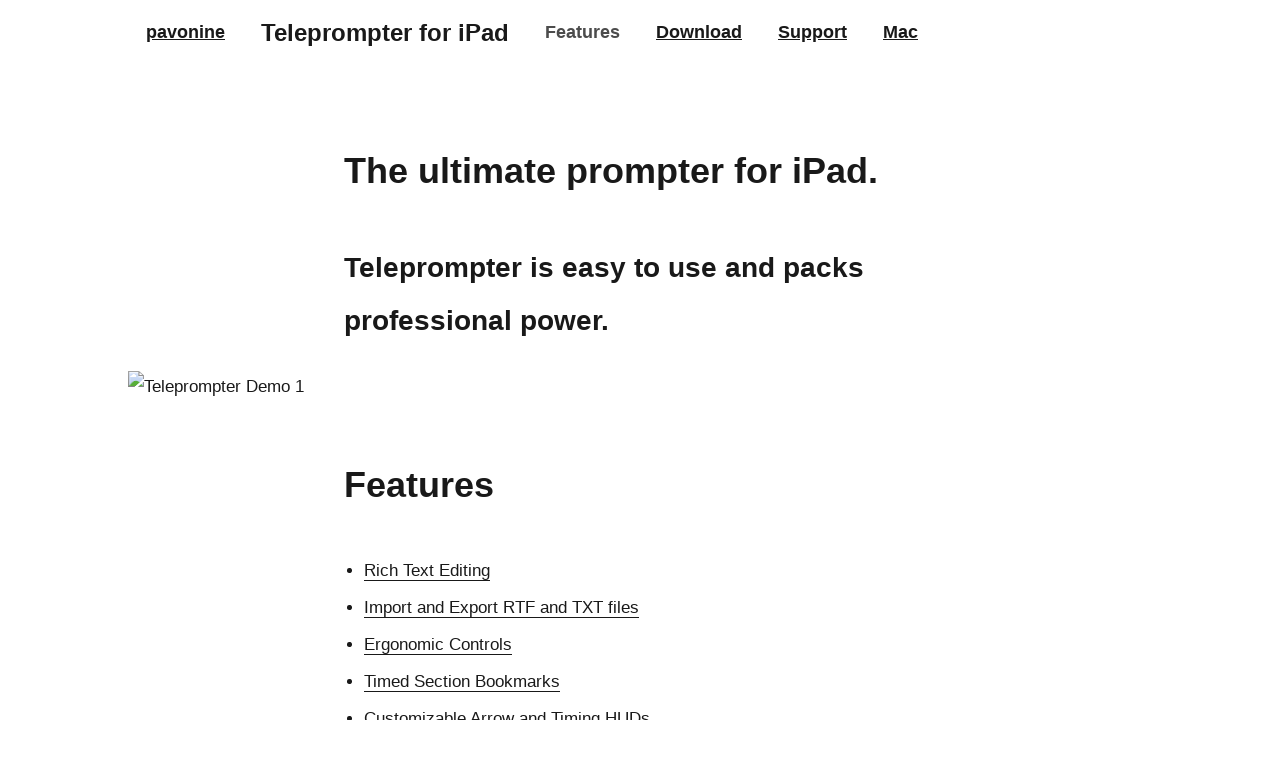

--- FILE ---
content_type: text/html; charset=utf-8
request_url: https://pavonine.co/teleprompter-ipad/
body_size: 3280
content:
<!DOCTYPE html>
<html lang="en-us">
  <head>
    <meta charset="utf-8">
    <meta http-equiv="X-UA-Compatible" content="IE=edge">
    <meta name="viewport" content="width=device-width, initial-scale=1, shrink-to-fit=no">
    
    <title>
    
    
        
    
    
        Teleprompter for iPad
        
        
         - Pavonine Software
    
    </title>
    
    <meta name="description" content="">
    <meta name="author" content="">
    
    <link href="https://pavonine.co/css/github-gist.min.css" rel="stylesheet">
    <link href="https://pavonine.co/css/style.css" rel="stylesheet">
    
    <link rel="apple-touch-icon" href="https://pavonine.co/img/apple-touch-icon.png">
    <link rel="icon" href="https://pavonine.co/img/favicon.ico">
    
    <meta name="generator" content="Hugo 0.55.5" />
    
    <link rel="alternate" type="application/atom+xml" href="https://pavonine.co/index.xml" title="pavonine">
    
<script type="application/javascript">
var doNotTrack = false;
if (!doNotTrack) {
	window.ga=window.ga||function(){(ga.q=ga.q||[]).push(arguments)};ga.l=+new Date;
	ga('create', 'UA-37053940-2', 'auto');
	
	ga('send', 'pageview');
}
</script>
<script async src='https://www.google-analytics.com/analytics.js'></script>

    
  </head>
  <body class="single">
    <header class="header">
      <div class="wrap">
        
        <p class="logo nav-item active-nav-item"><a href="https://pavonine.co/">pavonine </a></p>
        
        <p class="logo hide-small"><a href="https://pavonine.co/teleprompter-ipad">
        Teleprompter for iPad
        </a></p>
        <div class="nav-items hide-small">
        
          
          
          <p class="logo nav-item   "><a href="/teleprompter-ipad/">Features</a></p>
          
          <p class="logo nav-item  active-nav-item  "><a href="/teleprompter-ipad/download/">Download</a></p>
          
          <p class="logo nav-item  active-nav-item  "><a href="/teleprompter-ipad/support/">Support</a></p>
          
          <p class="logo nav-item  active-nav-item  "><a href="/teleprompter/">Mac</a></p>
          
          
          </div>
        <button class="menu-toggle hide-large" type="button"></button>
      </div>
    </header>
    <nav class="nav">
    <ul class="menu">
      
      
      
      <li class=" ">
        <a href="/teleprompter-ipad/">Features</a>
      </li>
      
      <li class=" active-nav-item ">
        <a href="/teleprompter-ipad/download/">Download</a>
      </li>
      
      <li class=" active-nav-item ">
        <a href="/teleprompter-ipad/support/">Support</a>
      </li>
      
      <li class=" active-nav-item ">
        <a href="/teleprompter/">Mac</a>
      </li>
      
      
    </ul>
    </nav>
    <main class="main">


<article class="post-single">
  <header class="post-header">
    <div class="post-meta">
    </div>
  </header>
  <div class="post-content">

<h1 id="the-ultimate-prompter-for-ipad">The ultimate prompter for iPad.</h1>

<h2 id="teleprompter-is-easy-to-use-and-packs-professional-power">Teleprompter is easy to use and packs professional power.</h2>

<p><img src="/teleprompter-ipad/demo1.mp4" alt="Teleprompter Demo 1" /></p>

<h1 id="features">Features</h1>

<ul>
<li><a href="#richtext">Rich Text Editing</a></li>
<li><a href="#importexport">Import and Export RTF and TXT files</a></li>
<li><a href="#prompting">Ergonomic Controls</a></li>
<li><a href="#sections">Timed Section Bookmarks</a></li>
<li><a href="#timing">Customizable Arrow and Timing HUDs</a></li>
<li><a href="#video">Video and Audio Recording</a></li>
<li><a href="#airplay">Airplay Support</a></li>
<li><a href="#broadcast">Use other iPads or Macs as remote Screens</a></li>
<li><a href="#remotecontrol">Remote Control from iPhone</a></li>
<li><a href="#remoteedit">Live edit documents on other Macs or iPads</a></li>
<li><a href="#remoteedit">Open documents on other Macs</a></li>
</ul>

<h2 id="richtext">Full Text Editing</h2>

<p>Teleprompter has a full rich text editor, and lets you change fonts, line spacing, margins and colors.</p>

<p><img src="/teleprompter-ipad/richtext.jpg" alt="Rich Text Editing" /></p>

<h2 id="importexport">Import RTF, TXT, and DOC Files</h2>

<p>Teleprompter gives you the option to change the font, font size, font color,
background color, and text alignment both when importing and exporting files.</p>

<p>Quickly change the font size and invert the colors of a pre-made Word Document or RTF file, or downsize and re-align your script into a printable format.
Teleprompter intelligently changes only the most common color, preserving colored highlights, and bold, italic, and underlined areas.</p>

<p>Teleprompter for iPad can also export RTF and TXT files.</p>

<p><img src="/teleprompter-ipad/importexport.png" alt="Import and Export" /></p>

<h2 id="ergonomic-prompting-controls">Ergonomic prompting controls</h2>

<p>Teleprompter&rsquo;s prompting controls let you take complete control of prompting with just one thumb.
Tap the large area on the right side of the screen to play and pause prompting, and drag up and down in the same button to adjust the speed of prompting.
Or easily jump back to the top of your script, or reverse direction.</p>

<p><img src="/teleprompter-ipad/controls.jpg" alt="Control highlight" /></p>

<h2 id="insert-section-bookmarks-to-jump-quickly-around-the-script-give-them-durations-to-prompt-automatically">Insert section bookmarks to jump quickly around the script. Give them durations to prompt automatically.</h2>

<p><img src="/teleprompter-ipad/demo2.mp4" alt="Sections Demo" /></p>

<h2 id="huds">Customizable HUDs</h2>

<p>Teleprompter has customizable time, arrow, line, or custom image HUDs (heads-up displays).
Change their color, their size, and choose to show time remaining, elapsed, total, or the current time.
Simply drag and pinch the HUD elements to position them.</p>

<video playsinline autoplay loop>
    <source src="/teleprompter-ipad/demo3.mp4" type="video/mp4">
</video>

<h2 id="video">Video and Audio Recording</h2>

<p>Choose to record video, audio, or both while prompting.
You can set Teleprompter to automatically start recording when prompting begins, and/or automatically stop recording when you reset to the beginning.
Teleprompter saves standard video files to your photos library that you can use with your favorite editor.</p>

<p><img src="recording.jpg" alt="Video Capture" /></p>

<h2 id="airplay">Broadcast Prompting over AirPlay</h2>

<p>Once Screen Mirroring over AirPlay is enabled, Teleprompter automatically mirrors over AirPlay.</p>

<p>Use the Screens menu to adjust the flip settings separately for AirPlay.</p>

<p><img src="airplay.jpg" alt="AirPlay Menu" /></p>

<h2 id="broadcast">Use other Devices as Remote Displays</h2>

<p>Teleprompter can broadcast your script live over the network to other iPads running Teleprompter,
or to Macs running <a href="/teleprompter">Teleprompter for Mac</a>.</p>

<p>Syncing is as easy as opening Teleprompter on the other device and clicking the check mark next to its name.
Devices communicate over peer-to-peer WiFi, so no network is required.
Rather than just streaming video, Teleprompter uses carefully tuned algorithms to account for delays in the network and ensure a smooth prompting experience.</p>

<h2 id="remotecontrol">Remote control from iPhone</h2>

<p>Download the <a href="https://itunes.apple.com/us/app/teleprompter-controller/id417602496">Teleprompter Controller</a>
app to use you iPhone to remotely control Teleprompter.</p>

<p>Drag anywhere on the screen to adjust the speed. Tap to play, pause, or start and stop recording.</p>

<h2 id="remoteedit">Remotely open documents on another Mac, iPad, or iPhone</h2>

<p>Working on documents over the network is as easy as selecting &ldquo;Open From Network.&rdquo;</p>

<p>Many users can edit the same document at once or control prompting. Have one operator editing the script in the Overview section, and another controlling prompting. Changes happen instantaneously over the local network.</p>

<script type="application/ld+json">
{
  "@context": "http://schema.org/",
  "@type": "SoftwareApplication",
  "author" : "Pavonine Software",
  "name": "Teleprompter for iPad",
  "applicationCategory": "Video",
  "operatingSystem": "OS X 10.14",
  "keywords" : "teleprompter, prompter, autocue, speech, presentation, recording, mac",
  "screenshot" : "https://pavonine.co/teleprompter-ipad/metadata_screenshot.png",
  "softwareVersion" : "3.0",
  "fileSize" : "13MB",
  "downloadUrl" : "https://pavonine.co/teleprompter-ipad/download/",
  "image": "https://pavonine.co/teleprompter_ipad_icon_512.png",
  "description": "Powerful Teleprompter software for iPad.",
  "aggregateRating": {
    "@type": "AggregateRating",
    "ratingValue": "4.7",
    "reviewCount": "90",
    "bestRating": "5",
    "worstRating": "1"
  },
  "offers": [{
    "@type": "Offer",
    "price" : "14.99",
    "priceCurrency" : "USD"
  },
  {
    "@type": "Offer",
    "price" : "38.99",
    "priceCurrency" : "EUR"
  }]
}
</script>
</div>
  <footer class="post-footer">
    
  </footer>
</article>

</main>
<footer class="footer">
  <span>&copy; 2023 Pavonine Software</span>
  <span>&middot;</span>
  <span>All Rights Reserved</span>
  <span>&middot;</span>
  <span>Powered by <a href="https://gohugo.io/" rel="noopener" target="_blank">Hugo️️</a>️</span>
  <span>&middot;</span>
  <span>Theme️ <a href="https://github.com/nanxiaobei/hugo-paper" rel="noopener" target="_blank">Paper</a></span>
</footer>
<script src="https://pavonine.co/js/highlight.min.js" data-no-instant></script>
<script data-no-instant>
  hljs.initHighlightingOnLoad();
  setMenuListener();

  function setMenuListener() {
    var menuToggle = document.querySelector('.menu-toggle');
    var body = document.querySelector('body');
    menuToggle.addEventListener('click', function() {
      body.classList.toggle('no-scroll');
    }, false);
  }
</script>
</body>
</html>



--- FILE ---
content_type: text/css; charset=utf-8
request_url: https://pavonine.co/css/style.css
body_size: 2097
content:
/*
 * Paper
 * A simple, clean, flexible Hugo theme.
 * Designed by MR.LEE (https://mrlee.me/)
 * Updated in 2019.4.28
 */

/* Reset
-------------------------------------------------- */
*,
*::before,
*::after {
  box-sizing: border-box;
}
html {
  -webkit-tap-highlight-color: transparent;
}
body {
  margin: 0;
  color: rgba(0, 0, 0, 0.9);
  font-family: -apple-system, BlinkMacSystemFont, 'Segoe UI', Roboto, Oxygen, Ubuntu, Cantarell,
    'Open Sans', 'Helvetica Neue', sans-serif;
  font-size: 16px;
}
article,
aside,
figcaption,
figure,
footer,
header,
hgroup,
main,
nav,
section {
  display: block;
}
h1,
h2,
h3,
h4,
h5,
h6 {
  margin-top: 0;
  margin-bottom: 0;
}
p {
  margin-top: 0;
  margin-bottom: 0;
}
strong,
b {
  font-weight: 500;
}
ul {
  margin: 0;
  padding: 0;
}
a {
  color: rgba(0, 0, 0, 0.9);
  text-decoration: none;
}
figure {
  margin: 0;
}
table {
  border-collapse: collapse;
  border-spacing: 0;
}
button,
input,
textarea {
  padding: 0;
  font: inherit;
  background: transparent;
  border: 0;
  -webkit-appearance: none;
}
button,
input[type='button'],
input[type='submit'] {
  cursor: pointer;
}
input,
textarea {
  padding: 0;
  border: 0;
  outline: 0;
}
input:-webkit-autofill,
textarea:-webkit-autofill {
  box-shadow: 0 0 0 50px #fff inset;
}
@media (max-width: 1024px) {
    img {
        display: block;
        width: 100vw;
        position: relative;
        left: 50%;
        right: 50%;
        margin-left: -50vw;
        margin-right: -50vw;
    }
    video {
        display: block;
        width: 100vw;
        position: relative;
        left: 50%;
        right: 50%;
        margin-left: -50vw;
        margin-right: -50vw;
    }
}
@media (min-width: 1024px) {
    img {
        display: block;
        width: 1024px;
        position: relative;
        left: 50%;
        right: 50%;
        margin-left: -512px;
        margin-right: -512px;
    }
    video {
        display: block;
        width: 1024px;
        position: relative;
        left: 50%;
        right: 50%;
        margin-left: -512px;
        margin-right: -512px;
    }
}
/* Body
-------------------------------------------------- */
.list {
  background: #f5f5f5;
}
/* Header
-------------------------------------------------- */
.header {
  height: 65px;
}
.header .wrap {
  display: flex;
  max-width: 1024px;
  margin-left: auto;
  margin-right: auto;
}
.logo a,
.menu-toggle {
  padding-left: 18px;
  padding-right: 18px;
}
.logo a {
  display: block;
  font-size: 24px;
  font-weight: 700;
  line-height: 65px;
}
.menu-toggle {
  position: relative;
  width: 68px;
  height: 65px;
  margin-left: auto;
  outline: 0;
}
.menu-toggle::before,
.menu-toggle::after {
  content: '';
  position: absolute;
  top: 50%;
  left: 50%;
  width: 20px;
  height: 2px;
  background: #000;
  transition: transform 0.2s;
}
.menu-toggle::before {
  transform: translate3d(-50%, -5px, 0);
}
.menu-toggle::after {
  transform: translate3d(-50%, 5px, 0);
}

.no-scroll .header {
  position: fixed;
  z-index: 10;
  top: 0;
  left: 0;
  right: 0;
  background: #fff;
}
.no-scroll .logo {
  display: none;
}
.no-scroll .menu-toggle::before {
  transform: translate3d(-50%, -1px, 0) rotateZ(135deg);
}
.no-scroll .menu-toggle::after {
  transform: translate3d(-50%, -1px, 0) rotateZ(-135deg);
}
.no-scroll .menu {
  display: flex;
}
.no-scroll .main {
  margin-top: 65px;
}

.menu {
  display: none;
  position: fixed;
  z-index: 10;
  top: 65px;
  bottom: 0;
  left: 0;
  right: 0;
  justify-content: center;
  flex-direction: column;
  padding-bottom: 180px;
  text-align: center;
  background: #fff;
  list-style: none;
}
.menu li + li {
  margin-top: 12px;
}
.menu a {
  font-size: 48px;
  font-weight: 700;
}

.nav-items {
    display: flex;
}

.nav-item a {
    font-size: 18px;
    color: #4C4C4C;
}

.active-nav-item a {
    text-decoration: underline;
    color: #191919;
}

@media (max-width: 849px) {
    .hide-small {
        display: none;
    }
}

@media (min-width: 850px) {
    .hide-large {
        display: none;
    }
}

/* Main
-------------------------------------------------- */
.main {
  position: relative;
  min-height: calc(100vh - 65px - 60px);
  max-width: 640px;
  margin-left: auto;
  margin-right: auto;
  padding: 24px;
}
.page-header {
  margin-bottom: 40px;
}
.page-header h1 {
  font-size: 32px;
  font-weight: 400;
}
.pagination {
  display: flex;
}
.pagination a {
  color: #fff;
  font-size: 13px;
  line-height: 34px;
  background: rgba(0, 0, 0, 0.9);
  border-radius: 34px;
}
.pagination .prev {
  padding-left: 16px;
  padding-right: 18px;
}
.pagination .next {
  margin-left: auto;
  padding-left: 18px;
  padding-right: 16px;
}
/* Post entry
-------------------------------------------------- */
.first-entry {
  position: relative;
  display: flex;
  flex-direction: column;
  justify-content: center;
  height: 320px;
  margin-bottom: 64px;
  overflow: hidden;
}
.first-entry .entry-header h2 {
  font-size: 40px;
}
.first-entry .entry-content {
  max-height: 81px;
  margin-top: 12px;
  margin-bottom: 20px;
  font-size: 16px;
  overflow: hidden;
  -webkit-line-clamp: 3;
  -webkit-box-orient: vertical;
  display: -webkit-box;
  text-overflow: ellipsis;
}
.first-entry .entry-footer {
  font-size: 14px;
}
.post-entry {
  position: relative;
  margin-bottom: 24px;
  padding: 24px;
  background: #fff;
  transition: box-shadow 0.2s;
}
.post-entry:hover {
  box-shadow: 0 10px 80px rgba(0, 0, 0, 0.15);
}
.post-entry:active {
  transform: scale(0.98);
  transition: transform 0.1s;
}
.entry-header h2 {
  font-size: 24px;
}
.entry-content {
  margin-top: 8px;
  margin-bottom: 14px;
  color: rgba(0, 0, 0, 0.6);
  font-size: 14px;
  line-height: 1.7;
}
.entry-footer {
  font-size: 12px;
  letter-spacing: 0.5px;
}
.entry-link {
  position: absolute;
  left: 0;
  right: 0;
  top: 0;
  bottom: 0;
}
/* Post single
-------------------------------------------------- */
.post-header {
  margin-top: 12px;
  margin-bottom: 36px;
}
.post-title {
  margin-bottom: 8px;
  font-size: 36px;
  transform: translateX(-1px);
}
.post-meta {
  color: rgba(0, 0, 0, 0.6);
  font-size: 13px;
  letter-spacing: 0.5px;
}
.post-content {
  font-size: 17px;
  line-height: 1.9;
}
.post-content h1 {
  margin-top: 48px;
  margin-bottom: 36px;
}
.post-content h2 {
  margin-top: 36px;
  margin-bottom: 24px;
}
.post-content h3,
.post-content h4,
.post-content h5,
.post-content h6 {
  margin-top: 24px;
  margin-bottom: 12px;
}
.post-content h1 {
  font-size: 36px;
}
.post-content h2 {
  font-size: 28px;
}
.post-content h3 {
  font-size: 22px;
}
.post-content h4 {
  font-size: 18px;
}
.post-content h5 {
  font-size: 16px;
}
.post-content h6 {
  font-size: 14px;
}
.post-content a {
  box-shadow: 0 1px 0 rgba(0, 0, 0, 0.9);
}
.post-content del {
  text-decoration: none;
  background: linear-gradient(to right, rgba(0, 0, 0, 0.9) 100%, transparent 0) 0 50% / 1px 1px
    repeat-x;
}
.post-content p,
.post-content ul,
.post-content ol,
.post-content dl {
  margin-bottom: 24px;
}
.post-content pre,
.post-content table {
  margin-bottom: 32px;
}
.post-content ul,
.post-content ol {
  padding-left: 20px;
}
.post-content li {
  margin-top: 5px;
}
.post-content li p {
  margin-bottom: 0;
}
.post-content dl {
  display: flex;
  flex-wrap: wrap;
  margin: 0;
}
.post-content dt {
  width: 25%;
  font-weight: 700;
}
.post-content dd {
  width: 75%;
  margin-left: 0;
  padding-left: 10px;
}
.post-content dt ~ dt,
.post-content dd ~ dd {
  margin-top: 10px;
}
.post-content table {
  width: 100%;
  border-collapse: collapse;
  border-spacing: 0;
}
.post-content th,
.post-content td {
  padding: 10px;
  border-bottom: 1px solid #eee;
}
.post-content th {
  font-size: 14px;
  text-align: left;
}
.post-content pre {
  margin-top: 0;
  background: transparent !important;
  line-height: 1.7;
}
.post-content pre code {
  margin-left: 0;
  margin-right: 0;
  padding: 20px;
  white-space: inherit;
}
.post-content code {
  margin-left: 4px;
  margin-right: 4px;
  padding: 4px;
  font-family: Menlo, Monaco, 'Courier New', Courier, monospace;
  font-size: 0.82em;
  white-space: pre-wrap;
  background: rgba(0, 0, 0, 0.04);
}

.post-content .highlight {
  margin-bottom: 32px;
  background: rgba(0, 0, 0, 0.04);
  overflow-x: auto;
}
.post-content .highlight table,
.post-content .highlight pre {
  margin-bottom: 0;
}
.post-content .highlight code {
  background: transparent;
}
.post-content .highlight table {
  width: auto;
}
.post-content .highlight table td {
  padding: 0;
  border-bottom: 0;
}
.post-content .highlight table td:first-child pre code {
  padding-right: 16px;
  color: rgba(0, 0, 0, 0.2);
  text-align: right;
}
.post-content .highlight table td:last-child pre code {
  padding-left: 0;
}
.post-content .highlight .ln {
  margin-right: 16px;
  color: rgba(0, 0, 0, 0.2);
}

.post-content blockquote {
  margin: 0 0 0 -24px;
  padding: 0 0 0 21px;
  font-style: italic;
  border-left: 3px solid rgba(0, 0, 0, 0.9);
}
.post-content hr {
  height: 0;
  margin-top: 72px;
  margin-bottom: 72px;
  text-align: center;
  border: 0;
  overflow: visible;
}
.post-content hr::before {
  content: '...';
  display: inline-block;
  color: rgba(0, 0, 0, 0.9);
  font-size: 32px;
  letter-spacing: 20px;
  transform: translate(10px, -36px);
}
.post-content iframe {
  max-width: 100%;
}
.post-footer {
  margin-top: 48px;
}
.post-tags li {
  display: inline-block;
}
.post-tags li + li {
  margin-left: 3px;
}
.post-tags a {
  display: block;
  padding-left: 12px;
  padding-right: 12px;
  color: rgba(0, 0, 0, 0.6);
  font-size: 14px;
  line-height: 32px;
  background: #f5f5f5;
  border-radius: 2px;
}
.post-tags a:hover {
  background: #eee;
}
/* Footer
-------------------------------------------------- */
.footer {
  max-width: 640px;
  margin-left: auto;
  margin-right: auto;
  padding-left: 24px;
  padding-right: 24px;
  color: rgba(0, 0, 0, 0.6);
  font-size: 12px;
  text-align: center;
  line-height: 60px;
}
.footer span {
  margin-left: 1px;
  margin-right: 1px;
}
.footer a {
  display: inline-flex;
  align-items: center;
  color: inherit;
}
.footer a:hover {
  color: rgba(0, 0, 0, 0.9);
}

/* 404
-------------------------------------------------- */
.not-found {
  position: absolute;
  left: 0;
  right: 0;
  display: flex;
  align-items: center;
  justify-content: center;
  height: 80%;
  font-size: 160px;
  font-weight: 700;
}
/* InstantClick
-------------------------------------------------- */
#instantclick-bar {
  background: linear-gradient(120deg, #000000, #c81f00);
}


--- FILE ---
content_type: text/plain
request_url: https://www.google-analytics.com/j/collect?v=1&_v=j102&a=1568195644&t=pageview&_s=1&dl=https%3A%2F%2Fpavonine.co%2Fteleprompter-ipad%2F&ul=en-us%40posix&dt=Teleprompter%20for%20iPad%20-%20Pavonine%20Software&sr=1280x720&vp=1280x720&_u=IEBAAEABAAAAACAAI~&jid=1051173496&gjid=1647034883&cid=351475890.1768978670&tid=UA-37053940-2&_gid=1470159287.1768978670&_r=1&_slc=1&z=1406010483
body_size: -449
content:
2,cG-W6J9SDY9C2